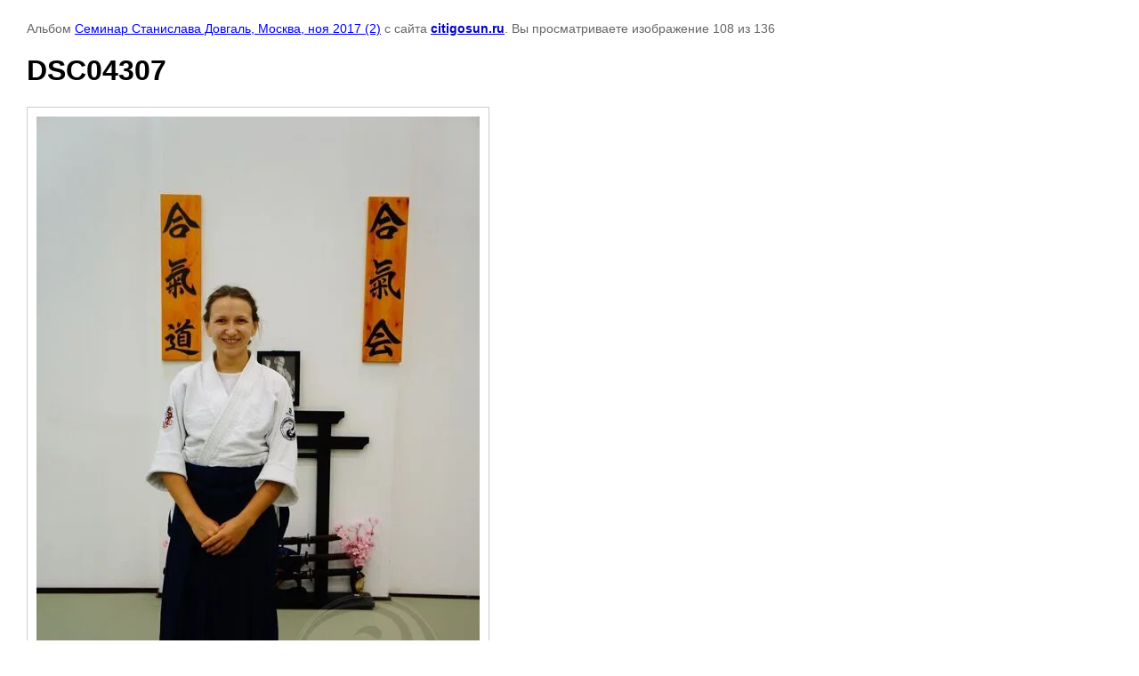

--- FILE ---
content_type: text/html; charset=utf-8
request_url: https://citigosun.ru/gallery/seminars/photo/581948015
body_size: 2021
content:

								

	

	
	<!DOCTYPE html>
	<html>
	<head>
		<title>DSC04307</title>
		<meta name="description" content="DSC04307">
		<meta name="keywords" content="DSC04307">
		<meta name="robots" content="all"/>
		<meta name="revisit-after" content="31 days">
		<meta http-equiv="Content-Type" content="text/html; charset=UTF-8">
		<meta name="viewport" content="width=device-width, initial-scale=1.0, maximum-scale=1.0, user-scalable=no">
		<style type="text/css">
			
			body, td, div { font-size:14px; font-family:arial; background-color: white; margin: 0px 0px; } 
			p { color: #666; } 
			body { padding: 10px 30px; } 
			a { color: blue; }
			a.back { font-weight: bold; color: #0000cc; text-decoration: underline; } 
			img { border: 1px solid #c0c0c0; } 
			div { width: auto/*700px*/; display: inline-block; max-width: 100%;}
			h1 { font-size: 32px; } 
			.gallery2_album_photo_nav {margin: 10px 0;}
			.gallery2_album_photo_nav a{display: inline-block;}
			.gallery2MediumImage {padding: 10px; border: 1px solid #ccc; box-sizing: border-box; height: auto; max-width: 100%;}
			
		</style>
	 </head>
	 <body>
	 		 			<p>
			Альбом <a href="/gallery/seminars/album/2017-11-seminar-dovgal-moscow-2" name="gallery">Семинар Станислава Довгаль, Москва, ноя 2017 (2)</a> с сайта <a class="back" href="https://citigosun.ru/">citigosun.ru</a>.
			Вы просматриваете изображение 108 из 136
		</p>
		<h1>DSC04307</h1>
				<div>
		<img alt="DSC04307" src="/thumb/2/1UhREC_2-6djSfvmcRbeQA/1000r750/d/dsc04307.jpg" class="gallery2MediumImage" />
		</div><br>
		<div class="gallery2_album_photo_nav">
				<a href="/gallery/seminars/photo/581948215">
			<img src="/thumb/2/nUXofrTXmeJnMuX_eDuoVQ/120c120/d/dsc04306.jpg" /><br />
			Предыдущее
		</a>
				&nbsp;&nbsp;
				<a href="/gallery/seminars/photo/581947815">
			<img src="/thumb/2/vJDoGwcD1IpZWFLhSe6k-w/120c120/d/dsc04309.jpg" /><br />
			Следующее
		</a>
				</div>
		<p>&copy; citigosun.ru</p>
		<br clear="all">
		<script>
  (function(i,s,o,g,r,a,m){i['GoogleAnalyticsObject']=r;i[r]=i[r]||function(){
  (i[r].q=i[r].q||[]).push(arguments)},i[r].l=1*new Date();a=s.createElement(o),
  m=s.getElementsByTagName(o)[0];a.async=1;a.src=g;m.parentNode.insertBefore(a,m)
  })(window,document,'script','//www.google-analytics.com/analytics.js','ga');
  
  ga('create', 'UA-23058045-1', 'auto');
  ga('require', 'displayfeatures');
  ga('send', 'pageview');

</script>

<!-- Yandex.Metrika counter -->
<script type="text/javascript" >
   (function(m,e,t,r,i,k,a){m[i]=m[i]||function(){(m[i].a=m[i].a||[]).push(arguments)};
   m[i].l=1*new Date();k=e.createElement(t),a=e.getElementsByTagName(t)[0],k.async=1,k.src=r,a.parentNode.insertBefore(k,a)})
   (window, document, "script", "https://mc.yandex.ru/metrika/tag.js", "ym");

   ym(39818350, "init", {
        clickmap:true,
        trackLinks:true,
        accurateTrackBounce:true,
        webvisor:true
   });
</script>
<noscript><div><img src="https://mc.yandex.ru/watch/39818350" style="position:absolute; left:-9999px;" alt="" /></div></noscript>
<!-- /Yandex.Metrika counter -->
<!--__INFO2025-12-17 01:31:31INFO__-->

	
<!-- assets.bottom -->
<!-- </noscript></script></style> -->
<script src="/my/s3/js/site.min.js?1765778833" ></script>
<script src="/my/s3/js/site/defender.min.js?1765778833" ></script>
<script >/*<![CDATA[*/
var megacounter_key="c3bceb2d3f5d88b5b3ce47584a3c4965";
(function(d){
    var s = d.createElement("script");
    s.src = "//counter.megagroup.ru/loader.js?"+new Date().getTime();
    s.async = true;
    d.getElementsByTagName("head")[0].appendChild(s);
})(document);
/*]]>*/</script>
<script >/*<![CDATA[*/
$ite.start({"sid":1253237,"vid":1258913,"aid":1493726,"stid":4,"cp":21,"active":true,"domain":"citigosun.ru","lang":"ru","trusted":false,"debug":false,"captcha":3,"onetap":[{"provider":"vkontakte","provider_id":"51975140","code_verifier":"xINNATYGYMhM2zEdIzjz3TYZM5G3NhOTl2zMDZjNjJI"}]});
/*]]>*/</script>
<!-- /assets.bottom -->
</body>
	</html>


--- FILE ---
content_type: text/plain
request_url: https://www.google-analytics.com/j/collect?v=1&_v=j102&a=340281330&t=pageview&_s=1&dl=https%3A%2F%2Fcitigosun.ru%2Fgallery%2Fseminars%2Fphoto%2F581948015&ul=en-us%40posix&dt=DSC04307&sr=1280x720&vp=1280x720&_u=IGBAgEABAAAAACAAI~&jid=1651294427&gjid=1430915308&cid=812036940.1766010985&tid=UA-23058045-1&_gid=1558105181.1766010985&_slc=1&z=1081396971
body_size: -450
content:
2,cG-EM1NYXZSWD

--- FILE ---
content_type: text/javascript
request_url: https://counter.megagroup.ru/c3bceb2d3f5d88b5b3ce47584a3c4965.js?r=&s=1280*720*24&u=https%3A%2F%2Fcitigosun.ru%2Fgallery%2Fseminars%2Fphoto%2F581948015&t=DSC04307&fv=0,0&en=1&rld=0&fr=0&callback=_sntnl1766010985966&1766010985966
body_size: 87
content:
//:1
_sntnl1766010985966({date:"Wed, 17 Dec 2025 22:36:26 GMT", res:"1"})